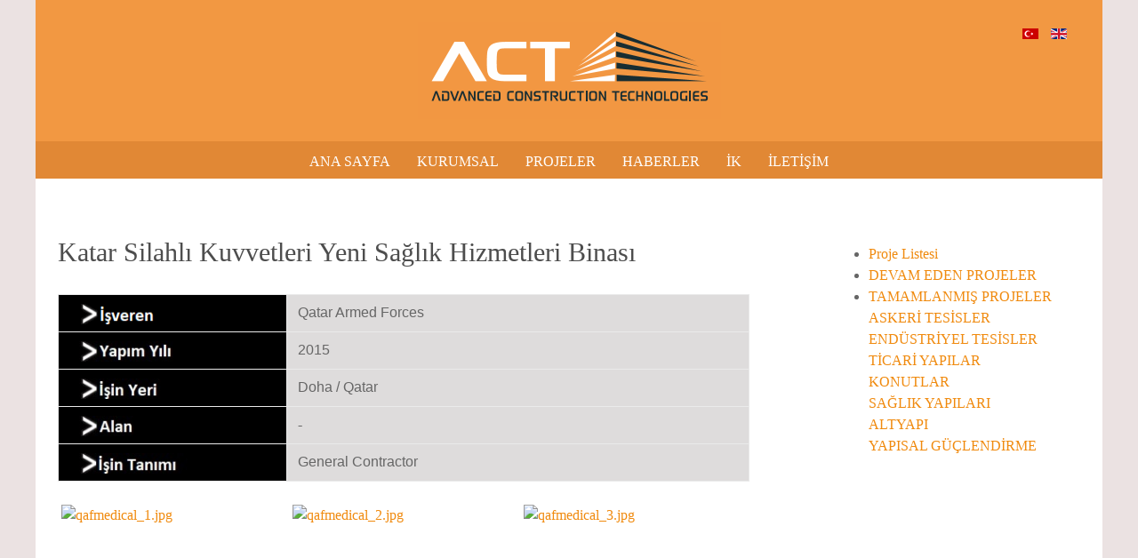

--- FILE ---
content_type: text/html; charset=utf-8
request_url: https://act-grp.com/index.php/tr/tamamlanmis-projeler/saglik-yapilari/213-katar-silahl-kuvvetleri-yeni-sagl-k-hizmetleri-binas
body_size: 4417
content:

    
    
<!DOCTYPE html>
<html lang="tr-TR" dir="ltr">
        <head>
            <meta name="viewport" content="width=device-width, initial-scale=1.0">
        <meta http-equiv="X-UA-Compatible" content="IE=edge" />
        
            
    <meta charset="utf-8" />
	<base href="https://act-grp.com/index.php/tr/tamamlanmis-projeler/saglik-yapilari/213-katar-silahl-kuvvetleri-yeni-sagl-k-hizmetleri-binas" />
	<meta name="author" content="Super User" />
	<meta name="generator" content="Joomla! - Open Source Content Management" />
	<title>GB ACT GROUP LTD - Katar Silahlı Kuvvetleri Yeni Sağlık Hizmetleri Binası</title>
	<link href="https://act-grp.com/index.php/tr/tamamlanmis-projeler/saglik-yapilari/213-katar-silahl-kuvvetleri-yeni-sagl-k-hizmetleri-binas" rel="alternate" hreflang="tr-TR" />
	<link href="https://act-grp.com/index.php/completed-projects-5/healthcare-buildings5/211-qatar-armed-forces-new-medical-service-building" rel="alternate" hreflang="en-GB" />
	<link href="/templates/g5_hydrogen/favicon.ico" rel="shortcut icon" type="image/vnd.microsoft.icon" />
	<link href="/plugins/content/ppgallery/ppgallery/res/prettyPhoto.css" rel="stylesheet" />
	<link href="/plugins/content/ppgallery/ppgallery/res/pPGallery.css" rel="stylesheet" />
	<link href="/media/mod_languages/css/template.css?31b3ebb24a4452e57f8dbf587bd88834" rel="stylesheet" />
	<link href="https://act-grp.com/modules/mod_scrollmenu/assets/css/dcaccordion.css" rel="stylesheet" />
	<link href="https://act-grp.com/modules/mod_scrollmenu/assets/css/skins/graphite.css" rel="stylesheet" />
	<link href="/media/jui/css/chosen.css?31b3ebb24a4452e57f8dbf587bd88834" rel="stylesheet" />
	<link href="/media/com_finder/css/finder.css?31b3ebb24a4452e57f8dbf587bd88834" rel="stylesheet" />
	<link href="/media/gantry5/assets/css/font-awesome.min.css" rel="stylesheet" />
	<link href="/media/gantry5/engines/nucleus/css-compiled/nucleus.css" rel="stylesheet" />
	<link href="/templates/g5_hydrogen/custom/css-compiled/hydrogen_19.css" rel="stylesheet" />
	<link href="/media/gantry5/assets/css/bootstrap-gantry.css" rel="stylesheet" />
	<link href="/media/gantry5/engines/nucleus/css-compiled/joomla.css" rel="stylesheet" />
	<link href="/media/jui/css/icomoon.css" rel="stylesheet" />
	<link href="/templates/g5_hydrogen/custom/css-compiled/hydrogen-joomla_19.css" rel="stylesheet" />
	<link href="/templates/g5_hydrogen/custom/css-compiled/custom_19.css" rel="stylesheet" />
	<style>
      .ppg_thbox2130 { float: left; height: 212px; margin: 0 -3px -72px 0; width: 263px; }
	</style>
	<script src="/media/jui/js/jquery.min.js?31b3ebb24a4452e57f8dbf587bd88834"></script>
	<script src="/media/jui/js/jquery-noconflict.js?31b3ebb24a4452e57f8dbf587bd88834"></script>
	<script src="/media/jui/js/jquery-migrate.min.js?31b3ebb24a4452e57f8dbf587bd88834"></script>
	<script src="/plugins/content/ppgallery/ppgallery/res/jquery.prettyPhoto.js" charset="utf-8"></script>
	<script src="/media/system/js/caption.js?31b3ebb24a4452e57f8dbf587bd88834"></script>
	<script src="https://act-grp.com/modules/mod_scrollmenu/assets/js/jquery.cookie.js"></script>
	<script src="https://act-grp.com/modules/mod_scrollmenu/assets/js/jquery.hoverIntent.minified.js"></script>
	<script src="https://act-grp.com/modules/mod_scrollmenu/assets/js/jquery.dcjqaccordion.2.7.min.js"></script>
	<script src="/media/jui/js/chosen.jquery.min.js?31b3ebb24a4452e57f8dbf587bd88834"></script>
	<script src="/media/jui/js/bootstrap.min.js?31b3ebb24a4452e57f8dbf587bd88834"></script>
	<script>
      jQuery(document).ready(function() {jQuery("a[rel^=\"prettyPhoto\"]").prettyPhoto({animation_speed:"slow",slideshow:10000,autoplay_slideshow:true,overlay_gallery:false,show_title:false,deeplinking:false,social_tools:false,theme:"pp_default"})}); //v.4.316      jQuery(document).ready(function() {jQuery("a[rel^=\"prettyPhoto[2130]\"]").prettyPhoto({animation_Speed:"slow",slideshow:10000,autoplay_slideshow:true,overlay_gallery:false,show_title:false,theme:"pp_default",deeplinking:false,social_tools:false}) });jQuery(window).on('load',  function() {
				new JCaption('img.caption');
			});
	jQuery(function ($) {
		initChosen();
		$("body").on("subform-row-add", initChosen);

		function initChosen(event, container)
		{
			container = container || document;
			$(container).find(".advancedSelect").chosen({"disable_search_threshold":10,"search_contains":true,"allow_single_deselect":true,"placeholder_text_multiple":"Baz\u0131 se\u00e7enekleri yaz\u0131n ya da se\u00e7in","placeholder_text_single":"Bir se\u00e7enek se\u00e7iniz","no_results_text":"Hi\u00e7bir sonu\u00e7 e\u015fle\u015fmedi"});
		}
	});
	jQuery(function($){ initTooltips(); $("body").on("subform-row-add", initTooltips); function initTooltips (event, container) { container = container || document;$(container).find(".hasTooltip").tooltip({"html": true,"container": "body"});} });
jQuery(document).ready(function() {
	var value, searchword = jQuery('#mod-finder-searchword157');

		// Get the current value.
		value = searchword.val();

		// If the current value equals the default value, clear it.
		searchword.on('focus', function ()
		{
			var el = jQuery(this);

			if (el.val() === 'Arama...')
			{
				el.val('');
			}
		});

		// If the current value is empty, set the previous value.
		searchword.on('blur', function ()
		{
			var el = jQuery(this);

			if (!el.val())
			{
				el.val(value);
			}
		});

		jQuery('#mod-finder-searchform157').on('submit', function (e)
		{
			e.stopPropagation();
			var advanced = jQuery('#mod-finder-advanced157');

			// Disable select boxes with no value selected.
			if (advanced.length)
			{
				advanced.find('select').each(function (index, el)
				{
					var el = jQuery(el);

					if (!el.val())
					{
						el.attr('disabled', 'disabled');
					}
				});
			}
		});});
	</script>
	<link href="https://act-grp.com/index.php/tr/tamamlanmis-projeler/saglik-yapilari/213-katar-silahl-kuvvetleri-yeni-sagl-k-hizmetleri-binas" rel="alternate" hreflang="x-default" />

    <!--[if (gte IE 8)&(lte IE 9)]>
        <script type="text/javascript" src="/media/gantry5/assets/js/html5shiv-printshiv.min.js"></script>
        <link rel="stylesheet" href="/media/gantry5/engines/nucleus/css/nucleus-ie9.css" type="text/css"/>
        <script type="text/javascript" src="/media/gantry5/assets/js/matchmedia.polyfill.js"></script>
        <![endif]-->
                    </head>

    <body class="gantry body-class site com_content view-article no-layout no-task dir-ltr itemid-172 outline-19 g-offcanvas-left g-default g-style-preset4">
        
                    

        <div id="g-offcanvas"  data-g-offcanvas-swipe="1" data-g-offcanvas-css3="1">
                        <div class="g-grid">                        

        <div class="g-block size-100">
             <div id="mobile-menu-2953-particle" class="g-content g-particle">            <div id="g-mobilemenu-container" data-g-menu-breakpoint="25rem"></div>
            </div>
        </div>
            </div>
    </div>
        <div id="g-page-surround">
            <div class="g-offcanvas-hide g-offcanvas-toggle" data-offcanvas-toggle aria-controls="g-offcanvas" aria-expanded="false"><i class="fa fa-fw fa-bars"></i></div>                        

                                
        <div class="g-container">        <header id="g-header">
                                        <div class="g-grid">                        

        <div class="g-block size-10">
             <div class="spacer"></div>
        </div>
                    

        <div class="g-block size-80 center">
             <div id="logo-1620-particle" class="g-content g-particle">            <a href="/" target="_self" title="ACT" rel="home" >
                        <img src="/images/actlogo1.png" alt="ACT" />
            </a>
            </div>
        </div>
                    

        <div class="g-block size-10">
             <div class="g-content">
                                    <div class="platform-content"><div class="moduletable ">
						<div class="mod-languages">

	<ul class="lang-inline">
						<li class="lang-active" dir="ltr">
			<a href="/index.php/tr/tamamlanmis-projeler/saglik-yapilari">
												<img src="/media/mod_languages/images/tr_tr.gif" alt="Türkçe (Türkiye)" title="Türkçe (Türkiye)" />										</a>
			</li>
								<li dir="ltr">
			<a href="/index.php/en/completed-projects-5/healthcare-buildings5/211-qatar-armed-forces-new-medical-service-building">
												<img src="/media/mod_languages/images/en_gb.gif" alt="English (United Kingdom)" title="English (United Kingdom)" />										</a>
			</li>
				</ul>

</div>
		</div></div>
            
        </div>
        </div>
            </div>
            
    </header></div>
                    
        <div class="g-container">        <section id="g-navigation">
                                        <div class="g-grid">                        

        <div class="g-block size-100 nomarginall hidden-phone">
             <div id="menu-9977-particle" class="g-content g-particle">            <nav class="g-main-nav" role="navigation" data-g-hover-expand="true">
    <ul class="g-toplevel">
                                                                                                    
        <li class="g-menu-item g-menu-item-type-component g-menu-item-158 g-standard  ">
            <a class="g-menu-item-container" href="/index.php/tr/">
                                                                <span class="g-menu-item-content">
                                    <span class="g-menu-item-title">ANA SAYFA</span>
            
                    </span>
                                                </a>
                                </li>
    
                                                                                        
        <li class="g-menu-item g-menu-item-type-component g-menu-item-176 g-standard  ">
            <a class="g-menu-item-container" href="/index.php/tr/kurumsal">
                                                                <span class="g-menu-item-content">
                                    <span class="g-menu-item-title">KURUMSAL</span>
            
                    </span>
                                                </a>
                                </li>
    
                                                                                        
        <li class="g-menu-item g-menu-item-type-component g-menu-item-201 g-standard  ">
            <a class="g-menu-item-container" href="/index.php/tr/ft-projeler">
                                                                <span class="g-menu-item-content">
                                    <span class="g-menu-item-title">PROJELER</span>
            
                    </span>
                                                </a>
                                </li>
    
                                                                                        
        <li class="g-menu-item g-menu-item-type-component g-menu-item-177 g-standard  ">
            <a class="g-menu-item-container" href="/index.php/tr/haberler">
                                                                <span class="g-menu-item-content">
                                    <span class="g-menu-item-title">HABERLER</span>
            
                    </span>
                                                </a>
                                </li>
    
                                                                                        
        <li class="g-menu-item g-menu-item-type-component g-menu-item-181 g-standard  ">
            <a class="g-menu-item-container" href="/index.php/tr/ik">
                                                                <span class="g-menu-item-content">
                                    <span class="g-menu-item-title">İK</span>
            
                    </span>
                                                </a>
                                </li>
    
                                                                                        
        <li class="g-menu-item g-menu-item-type-component g-menu-item-182 g-standard  ">
            <a class="g-menu-item-container" href="/index.php/tr/iletisim">
                                                                <span class="g-menu-item-content">
                                    <span class="g-menu-item-title">İLETİŞİM</span>
            
                    </span>
                                                </a>
                                </li>
    
    
    </ul>
</nav>
            </div>
        </div>
            </div>
            
    </section></div>
                    
        <div class="g-container">        <main id="g-main" class="nomarginbottom nopaddinbottom">
                                        <div class="g-grid">                        

        <div class="g-block size-74">
             <div class="g-content">
                                                            <div class="platform-content row-fluid"><div class="span12"><div class="item-page" itemscope itemtype="https://schema.org/Article">
	<meta itemprop="inLanguage" content="tr-TR" />
	
		
						
		
	
	
		
								<div itemprop="articleBody">
		 
<h2>Katar Silahlı Kuvvetleri Yeni Sağlık Hizmetleri Binası</h2>
<table style="border-color: #ffffff;">
<tfoot>
<tr style="height: 15px;">
<td style="background-color: #000000;"><img src="/images/projebaslik_isveren.png" alt="" /></td>
<td style="width: 520px; background-color: #dedcdc;"><span style="font-family: trebuchet ms,geneva,sans-serif;"> Qatar Armed Forces</span></td>
<td style="border-color: #ffffff; width: 60px; height: 15px;"> </td>
</tr>
<tr style="height: 15px;">
<td style="background-color: #000000;"><img src="/images/projebaslik_yil.jpg" alt="" /></td>
<td style="width: 520px; background-color: #dedcdc;"><span style="font-family: trebuchet ms,geneva,sans-serif;"> 2015</span></td>
<td style="border-color: #ffffff; width: 60px; height: 15px;"> </td>
</tr>
<tr style="height: 15px;">
<td style="background-color: #000000;"><img src="/images/projebaslik_yer.jpg" alt="" /></td>
<td style="width: 520px; background-color: #dedcdc;"><span style="font-family: trebuchet ms,geneva,sans-serif;"> Doha / Qatar</span></td>
<td style="border-color: #ffffff; width: 60px; height: 15px;"> </td>
</tr>
<tr style="height: 15px;">
<td style="background-color: #000000;"><img src="/images/projebaslik_alan.jpg" alt="" /></td>
<td style="width: 520px; background-color: #dedcdc;"> -</td>
<td style="border-color: #ffffff; width: 60px; height: 15px;"> </td>
</tr>
<tr>
<td style="background-color: #000000;"><img src="/images/projebaslik_istanimi.jpg" alt="" /></td>
<td style="width: 520px; background-color: #dedcdc;"><span style="font-family: trebuchet ms,geneva,sans-serif;"> General Contractor</span></td>
<td style="border-color: #ffffff; width: 60px;"> </td>
</tr>
</tfoot>
</table>
<p> <span class="ppgallery_none">
<span class="ppg_thbox2130"><span class="ppg_thb_none" style="margin-left: 4px;"><a href="/images/projeler/qafmedical/qafmedical_1.jpg" rel="prettyPhoto[2130]" title="" target="_blank"><img src="/cache/ppgallery/2130/images/projeler/qafmedical/253x131_q100_t_qafmedical_1.jpg" alt="qafmedical_1.jpg" width="253" height="131" title="Click to enlarge / Büyütmek için tıklayınız." /></a></span></span>
<span class="ppg_thbox2130"><span class="ppg_thb_none" style="margin-left: 4px;"><a href="/images/projeler/qafmedical/qafmedical_2.jpg" rel="prettyPhoto[2130]" title="" target="_blank"><img src="/cache/ppgallery/2130/images/projeler/qafmedical/253x132_q100_t_qafmedical_2.jpg" alt="qafmedical_2.jpg" width="253" height="132" title="Click to enlarge / Büyütmek için tıklayınız." /></a></span></span>
<span class="ppg_thbox2130"><span class="ppg_thb_none" style="margin-left: 4px;"><a href="/images/projeler/qafmedical/qafmedical_3.jpg" rel="prettyPhoto[2130]" title="" target="_blank"><img src="/cache/ppgallery/2130/images/projeler/qafmedical/253x132_q100_t_qafmedical_3.jpg" alt="qafmedical_3.jpg" width="253" height="132" title="Click to enlarge / Büyütmek için tıklayınız." /></a></span></span>
<span class="ppg_clr"></span>
</span>
</p>
<p> </p>
<p> </p>
<p> </p>
<p><b>Project Description: </b>2 Basements + Ground Floor + Mezzanine Floor + Four Floors (combination of Clinics and Offices) and Penthouse Building to accommodate the medical therapy facilities exclusively for Qatar Armed Forces families. Fit-out  and renovation works carried out on an existing establishment.</p>	</div>

											<dl class="article-info muted">

		
			<dt class="article-info-term">
							</dt>

			
			
										<dd class="category-name">
																		Kategori: <a href="/index.php/tr/tamamlanmis-projeler/saglik-yapilari" itemprop="genre">SAĞLIK YAPILARI</a>							</dd>			
			
			
		
					
			
						</dl>
					
							</div></div></div>
    
            
    </div>
        </div>
                    

        <div class="g-block size-26 nomarginbottom nopaddingbottom">
             <div class="g-content">
                                    <div class="platform-content"><div class="moduletable ">
						<script type="text/javascript">
jQuery(document).ready(function($){
	jQuery('#accordion-1').dcAccordion({
		eventType: 'click',
		autoClose: true,
		saveState: true,
		disableLink: true,
		speed: 'fast',
		showCount: false,
		autoExpand: true,
		cookie	: 'dcjq-accordion-1',
		classExpand	 : 'dcjq-current-parent'
	});
});
</script>
<div class="graphite demo-container">
<ul class="accordion" id="accordion-1">
<li class="item-166"><a href="/index.php/tr/proje-listesi" >Proje Listesi</a></li><li class="item-167"><a href="/index.php/tr/devam-eden-projeler" >DEVAM EDEN PROJELER</a></li><li class="item-168 active deeper parent"><a href="/index.php/tr/tamamlanmis-projeler" >TAMAMLANMIŞ PROJELER</a><ul class="nav-child unstyled small"><li class="item-245"><a href="/index.php/tr/tamamlanmis-projeler/askeri-tesisler" >ASKERİ TESİSLER</a></li><li class="item-170"><a href="/index.php/tr/tamamlanmis-projeler/endustriyel-tesisler" >ENDÜSTRİYEL TESİSLER</a></li><li class="item-171"><a href="/index.php/tr/tamamlanmis-projeler/ticari-yapilar" >TİCARİ YAPILAR</a></li><li class="item-169"><a href="/index.php/tr/tamamlanmis-projeler/konutlar" >KONUTLAR</a></li><li class="item-172 current active"><a href="/index.php/tr/tamamlanmis-projeler/saglik-yapilari" >SAĞLIK YAPILARI</a></li><li class="item-174"><a href="/index.php/tr/tamamlanmis-projeler/altyapi" >ALTYAPI</a></li><li class="item-173"><a href="/index.php/tr/tamamlanmis-projeler/yapisal-guclendirme" >YAPISAL GÜÇLENDİRME</a></li></ul></li></ul></div>
<div style="font-family:Verdana, Arial, Helvetica, sans-serif; font-size:10px; text-align:right; display:block; padding-right:10px;"></div>
<div style="clear:both"></div>
		</div></div>
            
        </div>
        </div>
            </div>
            
    </main></div>
                    
        <div class="g-container">        <footer id="g-footer">
                                        <div class="g-grid">                        

        <div class="g-block size-33 g-flushed hidden-phone">
             <div id="logo-4449-particle" class="g-content g-particle">            <a href="http://www.actgroup.com.tr" target="_self" title="ACT"  >
                        <img src="/images/actlogo_footer.png" alt="ACT" />
            </a>
            </div>
        </div>
                    

        <div class="g-block size-34 g-flushed">
             <div class="g-content">
                                    <div class="platform-content"><div class="custom"  >
	<p style="text-align: center; line-height: 1.0;"><strong><span style="font-size: 8pt;"><a href="/index.php">ANA SAYFA</a><span style="font-size: 8pt;"> | <a href="/index.php/tr/kurumsal">KURUMSAL </a>| <a href="/index.php/tr/ft-projeler">PROJELER</a> | <a href="/index.php/tr/haberler">HABERLER</a> | <a href="/index.php/tr/ik">İK</a> | <a href="/index.php/tr/iletisim">İLETİŞİM</a></span></span></strong><br /><br /><span style="font-size: 12pt;"><strong><br /><span style="color: #ffffff;">GB - ACT GROUP LTD</span></strong></span></p>
<p style="text-align: center; line-height: 1.0;"><span style="font-size: 10pt;">17 Ifigeneias, 2007 Strovolos, Nicosoa - CYPRUS</span> </p>
<p style="text-align: center; line-height: 1.0;"><span style="font-size: 10pt;">Office No. 01, 10th Floor, Burj Al Gassar Tower, West Bay Doha – QATAR<br />T. +(974) 44651648 F. +(974) 44651663</span></p></div></div>
            
        </div>
        </div>
                    

        <div class="g-block size-10">
             <div class="spacer"></div>
        </div>
                    

        <div class="g-block size-23 align-right hidden-phone">
             <div class="g-content">
                                    <div class="platform-content"><div class="moduletable ">
						
<div class="finder">
	<form id="mod-finder-searchform157" action="/index.php/tr/component/finder/search" method="get" class="form-search" role="search">
		<label for="mod-finder-searchword157" class="element-invisible finder">Ara</label><input type="text" name="q" id="mod-finder-searchword157" class="search-query input-medium" size="30" value="" placeholder="Arama..."/>
						<input type="hidden" name="Itemid" value="227" />	</form>
</div>
		</div></div>
            
        </div>
        </div>
            </div>
            
    </footer></div>
            
                        

        </div>
                    

                        <script type="text/javascript" src="/media/gantry5/assets/js/main.js"></script>
    

    

        
    </body>
</html>


--- FILE ---
content_type: text/css
request_url: https://act-grp.com/templates/g5_hydrogen/custom/css-compiled/hydrogen-joomla_19.css
body_size: 3092
content:
/*e2c39965488643b46acb3b2387934f21*/
.alert{border-radius:0.1875rem;padding:0.938rem;margin-bottom:1.5rem;text-shadow:none}.alert{background-color:#fcf8e3;border:1px solid #fbeed5;border-radius:4px}.alert,.alert h4{color:#c09853}.alert h4{margin:0}.alert .close{top:-2px;right:-21px;line-height:20px}.alert-success{color:#468847;background-color:#dff0d8;border-color:#d6e9c6}.alert-success h4{color:#468847}.alert-danger,.alert-error{color:#b94a48;background-color:#f2dede;border-color:#eed3d7}.alert-danger h4,.alert-error h4{color:#b94a48}.alert-info{color:#3a87ad;background-color:#d9edf7;border-color:#bce8f1}.alert-info h4{color:#3a87ad}.alert-block{padding-top:14px;padding-bottom:14px}.alert-block > p,.alert-block > ul{margin-bottom:0}.alert-block p + p{margin-top:5px}legend{font-size:1.3rem;line-height:1.5}legend small{font-size:0.8rem}.input-prepend > .add-on,.input-append > .add-on{line-height:1.5}.btn-primary{background:#f08a0e;color:#fff;text-shadow:none;box-shadow:1px 1px 1px rgba(0, 0, 0, 0.1)}.btn-primary:hover{background:#f29625;color:#fff}.btn-primary:active,.btn-primary:focus{background:#d87c0d;box-shadow:inset -1px -1px 1px rgba(0, 0, 0, 0.15);color:#fff}.btn-group > .btn + .dropdown-toggle{box-shadow:1px 1px 1px rgba(0, 0, 0, 0.1)}.btn-group.open .btn-primary.dropdown-toggle{background:#d87c0d;color:#fff;box-shadow:inset -1px -1px 1px rgba(0, 0, 0, 0.15)}.dropdown-menu > li > a:hover,.dropdown-menu > li > a:focus,.dropdown-submenu:hover > a,.dropdown-submenu:focus > a{background-image:none;background-color:#f08a0e}.btn-link{color:#f08a0e}.list-striped,.row-striped{border-top:1px solid #ddd}.list-striped li,.list-striped dd,.row-striped .row,.row-striped .row-fluid{border-bottom:1px solid #ddd}.list-striped li:nth-child(odd),.list-striped dd:nth-child(odd),.row-striped .row:nth-child(odd),.row-striped .row-fluid:nth-child(odd){background-color:#fcfcfc}.list-striped li:hover,.list-striped dd:hover,.row-striped .row:hover,.row-striped .row-fluid:hover{background-color:#f2f2f2}.list-bordered,.row-bordered{border:1px solid #ddd}.row-even,.row-odd{border-bottom:1px solid #ddd}.row-even{background-color:#fcfcfc}.iframe-bordered{border:1px solid #ddd}blockquote{border-left:5px solid #ddd}blockquote small{color:#999}blockquote.pull-right{border-right:5px solid #ddd}code,pre{color:#666;background-color:#f2f2f2;border:1px solid #ddd}legend{color:#333}legend small{color:#999}.input-prepend .chzn-container-single .chzn-single,.input-append .chzn-container-single .chzn-single{border-color:#ddd}.input-prepend .chzn-container-single .chzn-drop,.input-append .chzn-container-single .chzn-drop{border-color:#ddd}textarea,input[type="text"],input[type="password"],input[type="datetime"],input[type="datetime-local"],input[type="date"],input[type="month"],input[type="time"],input[type="week"],input[type="number"],input[type="email"],input[type="url"],input[type="search"],input[type="tel"],input[type="color"],.uneditable-input{background-color:#fff;border:1px solid #ddd;box-shadow:inset 0 1px 1px rgba(0, 0, 0, 0.075);-webkit-transition:border 0.2s linear, box-shadow 0.2s linear;-moz-transition:border 0.2s linear, box-shadow 0.2s linear;transition:border 0.2s linear, box-shadow 0.2s linear}#g-header .search form,#g-navigation .search form{margin-bottom:0}#g-header .search input,#g-navigation .search input{margin-bottom:0;border:0}#login-form .input-prepend > .add-on{color:#666;height:2.1rem}#login-form input[type="text"],#login-form input[type="password"]{color:#666;height:1.25rem}#login-form .controls .input-append .btn{line-height:26px;height:2.15rem}.view-mailto #g-page-surround,.body-only #g-page-surround{box-shadow:none}.controls .input-append .btn{font-size:14px;line-height:20px;height:33px}.nav-tabs.nav-dark{border-bottom:1px solid #333;text-shadow:1px 1px 1px #000}.nav-tabs.nav-dark > li > a{color:#f8f8f8}.nav-tabs.nav-dark > li > a:hover{border-color:#333 #333 #111;background-color:#777}.nav-tabs.nav-dark > .active > a,.nav-tabs.nav-dark > .active > a:hover{color:#fff;background-color:#555;border:1px solid #222}.tip-wrap{color:#fff;background-color:#000}.search span.highlight{background-color:#fcfcfc}.img-polaroid{background-color:#fff;border:1px solid rgba(0, 0, 0, 0.2);box-shadow:0 1px 3px rgba(0, 0, 0, 0.1)}.muted{color:#999}a.muted:hover,a.muted:focus{color:#808080}.alert{background-color:#f8f4ec;border-color:#eee4d2}.alert a,.alert a:hover,.alert .alert-link,.alert .alert-link:hover{color:#a47e3c;font-weight:bold}.alert a:hover,.alert a:hover:hover,.alert .alert-link:hover,.alert .alert-link:hover:hover{text-decoration:underline}.alert,.alert h4,.text-warning{color:#c09853}a.text-warning:hover,a.text-warning:focus{color:#b78c43}.alert-success{color:#468847;background-color:#dfeedf;border-color:#c4e0c4}.alert-success a,.alert-success a:hover,.alert-success .alert-link,.alert-success .alert-link:hover{color:#356635;font-weight:bold}.alert-success a:hover,.alert-success a:hover:hover,.alert-success .alert-link:hover,.alert-success .alert-link:hover:hover{text-decoration:underline}.alert-success h4,.text-success{color:#468847}a.text-success:hover,a.text-success:focus{color:#3d773e}.alert-danger,.alert-error{color:#b94a48;background-color:#f6e7e7;border-color:#edd1d0}.alert-danger a,.alert-error a,.alert-danger a:hover,.alert-error a:hover,.alert-danger .alert-link,.alert-error .alert-link,.alert-danger .alert-link:hover,.alert-error .alert-link:hover{color:#953b39;font-weight:bold}.alert-danger a:hover,.alert-error a:hover,.alert-danger a:hover:hover,.alert-error a:hover:hover,.alert-danger .alert-link:hover,.alert-error .alert-link:hover,.alert-danger .alert-link:hover:hover,.alert-error .alert-link:hover:hover{text-decoration:underline}.alert-danger h4,.alert-error h4,.text-error{color:#b94a48}a.text-error:hover,a.text-error:focus{color:#a74240}.alert-info{color:#3a87ad;background-color:#e2eff5;border-color:#c7e0ec}.alert-info a,.alert-info a:hover,.alert-info .alert-link,.alert-info .alert-link:hover{color:#2d6987;font-weight:bold}.alert-info a:hover,.alert-info a:hover:hover,.alert-info .alert-link:hover,.alert-info .alert-link:hover:hover{text-decoration:underline}.alert-info h4,.text-info{color:#3a87ad}a.text-info:hover,a.text-info:focus{color:#34789a}@media only all and (max-width:47.938rem){body{padding-right:0;padding-left:0}}@media only all and (max-width:47.938rem){.navbar-fixed-top,.navbar-fixed-bottom,.navbar-static-top{margin-right:-20px;margin-left:-20px}.container-fluid{padding:0}.dl-horizontal dt{float:none;width:auto;clear:none;text-align:left}.dl-horizontal dd{margin-left:0}.row-fluid{width:100%}.row,.thumbnails{margin-left:0}.thumbnails > li{float:none;margin-left:0}.manager.thumbnails > li{float:left;margin-left:20px}[class*="span"],.uneditable-input[class*="span"],.row-fluid [class*="span"]{display:block;float:none;width:100%;margin-left:0;box-sizing:border-box}.span12,.row-fluid .span12{width:100%;box-sizing:border-box}.row-fluid [class*="offset"]:first-child{margin-left:0}.input-large,.input-xlarge,.input-xxlarge,input[class*="span"],select[class*="span"],textarea[class*="span"],.uneditable-input{display:block;width:100%;min-height:30px;box-sizing:border-box}.input-prepend input,.input-append input,.input-prepend input[class*="span"],.input-append input[class*="span"]{display:inline-block;width:auto}.controls-row [class*="span"] + [class*="span"]{margin-left:0}}@media only all and (max-width:30rem){.nav-collapse{-webkit-transform:translate3d(0, 0, 0)}.page-header h1 small{display:block;line-height:20px}.form-horizontal .control-label{float:none;width:auto;padding-top:0;text-align:left}.form-horizontal .controls{margin-left:0}.form-horizontal .control-list{padding-top:0}.form-horizontal .form-actions{padding-right:10px;padding-left:10px}.media .pull-left,.media .pull-right{display:block;float:none;margin-bottom:10px}.media-object{margin-right:0;margin-left:0}.modal-header .close{padding:10px;margin:-10px}}@media only all and (min-width:48rem) and (max-width:59.938rem){.row{margin-left:-20px}.row:before,.row:after{display:table;line-height:0;content:""}.row:after{clear:both}[class*="span"]{float:left;min-height:1px;margin-left:20px}.span12{width:724px}.span11{width:662px}.span10{width:600px}.span9{width:538px}.span8{width:476px}.span7{width:414px}.span6{width:352px}.span5{width:290px}.span4{width:228px}.span3{width:166px}.span2{width:104px}.span1{width:42px}.offset12{margin-left:764px}.offset11{margin-left:702px}.offset10{margin-left:640px}.offset9{margin-left:578px}.offset8{margin-left:516px}.offset7{margin-left:454px}.offset6{margin-left:392px}.offset5{margin-left:330px}.offset4{margin-left:268px}.offset3{margin-left:206px}.offset2{margin-left:144px}.offset1{margin-left:82px}.row-fluid{width:100%}.row-fluid:before,.row-fluid:after{display:table;line-height:0;content:""}.row-fluid:after{clear:both}.row-fluid [class*="span"]{display:block;float:left;width:100%;min-height:30px;margin-left:2.7624309392%;box-sizing:border-box}.row-fluid [class*="span"]:first-child{margin-left:0}.row-fluid .controls-row [class*="span"] + [class*="span"]{margin-left:2.7624309392%}.row-fluid .span12{width:100%}.row-fluid .span11{width:91.4364640884%}.row-fluid .span10{width:82.8729281768%}.row-fluid .span9{width:74.3093922652%}.row-fluid .span8{width:65.7458563536%}.row-fluid .span7{width:57.182320442%}.row-fluid .span6{width:48.6187845304%}.row-fluid .span5{width:40.0552486188%}.row-fluid .span4{width:31.4917127072%}.row-fluid .span3{width:22.9281767956%}.row-fluid .span2{width:14.364640884%}.row-fluid .span1{width:5.8011049724%}.row-fluid .offset12{margin-left:105.5248618785%}.row-fluid .offset12:first-child{margin-left:102.7624309392%}.row-fluid .offset11{margin-left:96.9613259669%}.row-fluid .offset11:first-child{margin-left:94.1988950276%}.row-fluid .offset10{margin-left:88.3977900552%}.row-fluid .offset10:first-child{margin-left:85.635359116%}.row-fluid .offset9{margin-left:79.8342541436%}.row-fluid .offset9:first-child{margin-left:77.0718232044%}.row-fluid .offset8{margin-left:71.270718232%}.row-fluid .offset8:first-child{margin-left:68.5082872928%}.row-fluid .offset7{margin-left:62.7071823204%}.row-fluid .offset7:first-child{margin-left:59.9447513812%}.row-fluid .offset6{margin-left:54.1436464088%}.row-fluid .offset6:first-child{margin-left:51.3812154696%}.row-fluid .offset5{margin-left:45.5801104972%}.row-fluid .offset5:first-child{margin-left:42.817679558%}.row-fluid .offset4{margin-left:37.0165745856%}.row-fluid .offset4:first-child{margin-left:34.2541436464%}.row-fluid .offset3{margin-left:28.453038674%}.row-fluid .offset3:first-child{margin-left:25.6906077348%}.row-fluid .offset2{margin-left:19.8895027624%}.row-fluid .offset2:first-child{margin-left:17.1270718232%}.row-fluid .offset1{margin-left:11.3259668508%}.row-fluid .offset1:first-child{margin-left:8.5635359116%}input,textarea,.uneditable-input{margin-left:0}.controls-row [class*="span"] + [class*="span"]{margin-left:20px}input.span12,textarea.span12,.uneditable-input.span12{width:710px}input.span11,textarea.span11,.uneditable-input.span11{width:648px}input.span10,textarea.span10,.uneditable-input.span10{width:586px}input.span9,textarea.span9,.uneditable-input.span9{width:524px}input.span8,textarea.span8,.uneditable-input.span8{width:462px}input.span7,textarea.span7,.uneditable-input.span7{width:400px}input.span6,textarea.span6,.uneditable-input.span6{width:338px}input.span5,textarea.span5,.uneditable-input.span5{width:276px}input.span4,textarea.span4,.uneditable-input.span4{width:214px}input.span3,textarea.span3,.uneditable-input.span3{width:152px}input.span2,textarea.span2,.uneditable-input.span2{width:90px}input.span1,textarea.span1,.uneditable-input.span1{width:28px}}@media only all and (max-width:59.938rem){.navbar-fixed-top,.navbar-fixed-bottom{position:static}.navbar-fixed-top{margin-bottom:20px}.navbar-fixed-bottom{margin-top:20px}.navbar-fixed-top .navbar-inner,.navbar-fixed-bottom .navbar-inner{padding:5px}.navbar .container{width:auto;padding:0}.navbar .brand{padding-right:10px;padding-left:10px;margin:0 0 0 -5px}.nav-collapse{clear:both}.nav-collapse .nav{float:none;margin:0 0 10px}.nav-collapse .nav > li{float:none}.nav-collapse .nav > li > a{margin-bottom:2px}.nav-collapse .nav > .divider-vertical{display:none}.nav-collapse .nav .nav-header{color:#777;text-shadow:none}.nav-collapse .nav > li > a,.nav-collapse .dropdown-menu a{padding:9px 15px;font-weight:bold;color:#777;border-radius:0.1875rem}.nav-collapse .btn{padding:4px 10px 4px;font-weight:normal;border-radius:0.1875rem}.nav-collapse .dropdown-menu li + li a{margin-bottom:2px}.nav-collapse .nav > li > a:hover,.nav-collapse .nav > li > a:focus,.nav-collapse .dropdown-menu a:hover,.nav-collapse .dropdown-menu a:focus{background-color:#f2f2f2}.navbar-inverse .nav-collapse .nav > li > a,.navbar-inverse .nav-collapse .dropdown-menu a{color:#999}.navbar-inverse .nav-collapse .nav > li > a:hover,.navbar-inverse .nav-collapse .nav > li > a:focus,.navbar-inverse .nav-collapse .dropdown-menu a:hover,.navbar-inverse .nav-collapse .dropdown-menu a:focus{background-color:#111}.nav-collapse.in .btn-group{padding:0;margin-top:5px}.nav-collapse .dropdown-menu{position:static;top:auto;left:auto;display:none;float:none;max-width:none;padding:0;margin:0 15px;background-color:transparent;border:none;border-radius:0;box-shadow:none}.nav-collapse .open > .dropdown-menu{display:block}.nav-collapse .dropdown-menu:before,.nav-collapse .dropdown-menu:after{display:none}.nav-collapse .dropdown-menu .divider{display:none}.nav-collapse .nav > li > .dropdown-menu:before,.nav-collapse .nav > li > .dropdown-menu:after{display:none}.nav-collapse .navbar-form,.nav-collapse .navbar-search{float:none;padding:10px 15px;margin:10px 0;border-top:1px solid #f2f2f2;border-bottom:1px solid #f2f2f2;box-shadow:inset 0 1px 0 rgba(255, 255, 255, 0.1), 0 1px 0 rgba(255, 255, 255, 0.1)}.navbar-inverse .nav-collapse .navbar-form,.navbar-inverse .nav-collapse .navbar-search{border-top-color:#111;border-bottom-color:#111}.navbar .nav-collapse .nav.pull-right{float:none;margin-left:0}.nav-collapse,.nav-collapse.collapse{height:0;overflow:hidden}.navbar .btn-navbar{display:block}.navbar-static .navbar-inner{padding-right:10px;padding-left:10px}}@media only all and (min-width:60rem){.nav-collapse.collapse{height:auto !important;overflow:visible !important}}@media only all and (max-width:47.938rem){.form-horizontal .control-label{display:block;float:none;text-align:left}.form-horizontal .controls{margin:0}[dir="rtl"] .form-horizontal .control-label{text-align:right}}@media only all and (max-width:47.938rem){div.modal{position:fixed;top:20px;right:20px;left:20px;width:auto;margin:0}div.modal.fade{top:-100px}div.modal.fade.in{top:20px}}@media only all and (max-width:30rem){div.modal{top:10px;right:10px;left:10px}}@media only all and (max-width:47.938rem){.pull-right.item-image{margin-left:0}.pull-left.item-image{margin-right:0}}

--- FILE ---
content_type: text/css
request_url: https://act-grp.com/templates/g5_hydrogen/custom/css-compiled/custom_19.css
body_size: -160
content:
/*e2c39965488643b46acb3b2387934f21*/
